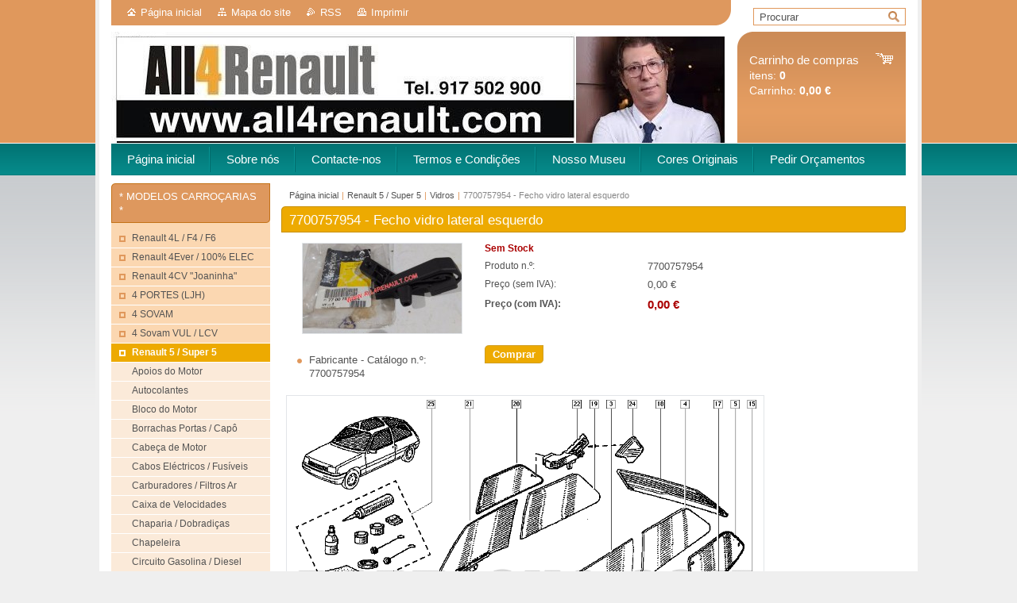

--- FILE ---
content_type: text/html; charset=UTF-8
request_url: https://www.all4renault.com/products/a7700757954-fecho-vidro-lateral-esquerdo/
body_size: 11827
content:
<!--[if lte IE 9]><!DOCTYPE HTML PUBLIC "-//W3C//DTD HTML 4.01 Transitional//EN" "https://www.w3.org/TR/html4/loose.dtd"><![endif]-->
<!DOCTYPE html>

<!--[if IE]><html class="ie" lang="pt"><![endif]-->
<!--[if gt IE 9]><!--> 
<html lang="pt">
<!--<![endif]-->
<head>
	<!--[if lt IE 8]><meta http-equiv="X-UA-Compatible" content="IE=EmulateIE7"><![endif]--><!--[if IE 8]><meta http-equiv="X-UA-Compatible" content="IE=EmulateIE8"><![endif]--><!--[if IE 9]><meta http-equiv="X-UA-Compatible" content="IE=EmulateIE9"><![endif]-->
	<base href="https://www.all4renault.com/">
  <meta charset="utf-8">
  <meta name="description" content="">
  <meta name="keywords" content="">
  <meta name="generator" content="Webnode">
  <meta name="apple-mobile-web-app-capable" content="yes">
  <meta name="apple-mobile-web-app-status-bar-style" content="black">
  <meta name="format-detection" content="telephone=no">
    <link rel="icon" type="image/svg+xml" href="/favicon.svg" sizes="any">  <link rel="icon" type="image/svg+xml" href="/favicon16.svg" sizes="16x16">  <link rel="icon" href="/favicon.ico"><link rel="canonical" href="https://www.all4renault.com/products/a7700757954-fecho-vidro-lateral-esquerdo/">
<script type="text/javascript">(function(i,s,o,g,r,a,m){i['GoogleAnalyticsObject']=r;i[r]=i[r]||function(){
			(i[r].q=i[r].q||[]).push(arguments)},i[r].l=1*new Date();a=s.createElement(o),
			m=s.getElementsByTagName(o)[0];a.async=1;a.src=g;m.parentNode.insertBefore(a,m)
			})(window,document,'script','//www.google-analytics.com/analytics.js','ga');ga('create', 'UA-797705-6', 'auto',{"name":"wnd_header"});ga('wnd_header.set', 'dimension1', 'W1');ga('wnd_header.set', 'anonymizeIp', true);ga('wnd_header.send', 'pageview');var pageTrackerAllTrackEvent=function(category,action,opt_label,opt_value){ga('send', 'event', category, action, opt_label, opt_value)};</script>
  <link rel="alternate" type="application/rss+xml" href="https://all4renault.com/rss/pf-all.xml" title="">
  <link rel="alternate" type="application/rss+xml" href="https://all4renault.com/rss/all.xml" title="">
<!--[if lte IE 9]><style type="text/css">.cke_skin_webnode iframe {vertical-align: baseline !important;}</style><![endif]-->
	<title>7700757954 - Fecho vidro lateral esquerdo :: ALL4RENAULT</title>
	<meta name="robots" content="index, follow">
	<meta name="googlebot" content="index, follow">
	<link href="https://d11bh4d8fhuq47.cloudfront.net/_system/skins/v10/50001006/css/style.css" 
  rel="stylesheet" type="text/css" media="screen,projection,handheld,tv">
  <link href="https://d11bh4d8fhuq47.cloudfront.net/_system/skins/v10/50001006/css/print.css" rel="stylesheet" 
  type="text/css" media="print">
  <script type="text/javascript" src="https://d11bh4d8fhuq47.cloudfront.net/_system/skins/v10/50001006/js/functions.js">
  </script>
  <!--[if IE]>
  <script type="text/javascript" src="https://d11bh4d8fhuq47.cloudfront.net/_system/skins/v10/50001006/js/functions-ie.js">
  </script>
  <![endif]-->
        
	<!--[if gte IE 5]>
	<link rel="stylesheet" type="text/css" href="https://d11bh4d8fhuq47.cloudfront.net/_system/skins/v10/50001006/css/style-ie.css" media="screen,projection,handheld,tv">
	<![endif]-->

				<script type="text/javascript">
				/* <![CDATA[ */
					
					if (typeof(RS_CFG) == 'undefined') RS_CFG = new Array();
					RS_CFG['staticServers'] = new Array('https://d11bh4d8fhuq47.cloudfront.net/');
					RS_CFG['skinServers'] = new Array('https://d11bh4d8fhuq47.cloudfront.net/');
					RS_CFG['filesPath'] = 'https://www.all4renault.com/_files/';
					RS_CFG['filesAWSS3Path'] = 'https://8d25fa13b9.clvaw-cdnwnd.com/e2898bb8d9e5e829620a3e49126bdfab/';
					RS_CFG['lbClose'] = 'Fechar';
					RS_CFG['skin'] = 'default';
					if (!RS_CFG['labels']) RS_CFG['labels'] = new Array();
					RS_CFG['systemName'] = 'Webnode';
						
					RS_CFG['responsiveLayout'] = 0;
					RS_CFG['mobileDevice'] = 0;
					RS_CFG['labels']['copyPasteSource'] = 'Ler mais:';
					
				/* ]]> */
				</script><script type="text/javascript" src="https://d11bh4d8fhuq47.cloudfront.net/_system/client/js/compressed/frontend.package.1-3-108.js?ph=8d25fa13b9"></script><style type="text/css"></style></head>

<body>	<!-- PAGE -->
	<div id="page">
		<div id="wrapper">
		
            
		 <!-- TOPBAR -->
     <div id="topBar">
        <ul id="quick">
          <li class="homepage"><a href="home/" 
          title="Ir para a página inicial">
          Página inicial</a></li>            
          <li class="sitemap"><a href="/sitemap/" 
          title="Ir para o mapa do site.">
          Mapa do site</a></li>
          <li class="rss"><a href="/rss/" 
          title="Feeds RSS">RSS          </a></li>
          <li class="print"><a href="#" onclick="window.print(); return false;" 
          title="Imprimir página">
          Imprimir</a></li>
        </ul>
     </div>
		 <!-- /TOPBAR -->

     <!-- SEARCH -->
     


				<!-- SEARCH -->
				<div id="search" class="box">
					<div class="content">

		<form action="/search/" method="get" id="fulltextSearch">

							<fieldset>
								<label for="fulltextSearchText" class="hidden">Procurar:</label>
								<input type="text" id="fulltextSearchText" name="text" value="">
								<input class="submit" type="image" src="https://d11bh4d8fhuq47.cloudfront.net/_system/skins/v10/50001006/img/button-search.gif" alt="Procurar">
								<script type="text/javascript">

									var ftText = document.getElementById("fulltextSearchText");

									if ( ftText.value == "" )
										ftText.value = "Procurar";

									ftText.tabIndex = "1";

									// Doplneni udalosti onfocus a onblur na pole pro zadani vyhledavaneho textu
									ftText.onfocus	= function() { checkInputValue(this, "Procurar"); };
									ftText.onblur		= function() { checkInputValue(this, "Procurar"); };

									// Kontrola odesilaneho vyhledavaneho textu, aby se neodesilal vychozi text
									document.getElementById("fulltextSearch").onsubmit = function() { return checkFormValue("Procurar"); };

								</script>
							</fieldset>

		</form>

					</div><!-- / class="content" -->
				</div><!-- / id="search" class="box" -->
				<!-- / SEARCH -->


				<hr class="hidden">


				 <!-- / SEARCH --> 

      
      			               		
<!-- HEADER -->
<div id="header">
<div id="header_box">

        <!-- ILLUSTRATION -->
        <div id="illustration">
          <div id="logo"><a href="home/" title="Ir para a página inicial"><span id="rbcSystemIdentifierLogo" style="visibility: hidden;">ALL4RENAULT</span></a></div>				  <h3 id="slogan"><span id="rbcCompanySlogan" class="rbcNoStyleSpan"></span></h3>	
          <img src="https://8d25fa13b9.clvaw-cdnwnd.com/e2898bb8d9e5e829620a3e49126bdfab/200062461-baabdbaac0/Miguel Ribeiro gerente ALL4RENAULT 2026.jpg?ph=8d25fa13b9" width="778" height="188" alt="">		
          <span class="masque"><!-- masque --></span>			      
				</div><!-- / id="illustration" -->
				<!-- / ILLUSTRATION -->

        <!-- cartInfo -->
        <div id="cartInfo">
				<div id="cartInfo_in">
			  <a href="es-cart/">				
				<span class="cart-title">Carrinho de compras</span><br />
        itens: 
				<span class="items">0</span><br />
        Carrinho:				<span class="price">0,00 €</span>
        </a>
        </div><!-- /cartInfo_in --> 
        </div><!-- /cartInfo --> 
        <!-- /cartInfo -->
 
        
</div><!-- /header_box --> 
</div><!-- / id="header" -->
<!-- / HEADER -->
      

      <!-- MENU --> 
			<hr class="hidden">
            <script type="text/javascript">
            /* <![CDATA[ */
                RubicusFrontendIns.addAbsoluteHeaderBlockId('menuzone');
            /* ]]> */
            </script>
        


      <div id="menuzone">


		<ul class="menu">
	<li class="first">
  
      <a href="/home/">
    
      <span>Página inicial</span>
      
  </a>
  
  </li>
	<li>
  
      <a href="/sobre-nos/">
    
      <span>Sobre nós</span>
      
  </a>
  
  </li>
	<li>
  
      <a href="/contacte-nos/">
    
      <span>Contacte-nos</span>
      
  </a>
  
  </li>
	<li>
  
      <a href="/condicoes-termos/">
    
      <span>Termos e Condições</span>
      
  </a>
  
  </li>
	<li>
  
      <a href="/comentarios/">
    
      <span>Nosso Museu</span>
      
  </a>
  
  </li>
	<li>
  
      <a href="/forum/">
    
      <span>Cores Originais</span>
      
  </a>
  
  </li>
	<li class="last">
  
      <a href="/pedidos/">
    
      <span>Pedir Orçamentos</span>
      
  </a>
  
  </li>
</ul>

      </div>

					
			<hr class="hidden">
      <!-- /MENU -->
      
      
      				
     <!-- MAIN ZONE -->
			<div id="main" class="floatRight">

				<hr class="hidden">

				<!-- NAVIGATOR -->
				<div id="pageNavigator" class="rbcContentBlock"><a href="/home/">Página inicial</a><span> | </span><a href="/renault-pe%c3%a7as-diversas/a5/">Renault 5 / Super 5</a><span> | </span><a href="/renault-pe%c3%a7as-diversas/a5/vidros/">Vidros</a><span> | </span><span id="navCurrentPage">7700757954 - Fecho vidro lateral esquerdo</span><hr class="hidden"></div>				<!-- / NAVIGATOR -->

				<!-- CONTENT -->
				<div id="content">

					<!-- CENTER ZONE ~ MAIN -->
					<div id="mainZone" class="colA">

          						<!-- SHOP DETAIL -->						<div class="box shop shopDetail products">							<div class="content detail">										<h1><span>7700757954 - Fecho vidro lateral esquerdo</span></h1>																<div class="leftBlock">																									<span class="image"><a href="/images/200019448-769b27795d/7700757954.jpg?s3=1" title="A página será apresentada numa nova janela." onclick="return !window.open(this.href);"><img src="https://8d25fa13b9.clvaw-cdnwnd.com/e2898bb8d9e5e829620a3e49126bdfab/system_preview_200019448-769b27795d/7700757954.jpg" width="200" height="113" alt="7700757954 - Fecho vidro lateral esquerdo"></a></span>																				<div class="cleaner"><!-- / --></div>																		<ul class="rbcEshopProductDetails">										                                        <li>                                            <span class="title">Fabricante - Catálogo n.º:</span>                                             <span class="value">7700757954</span>                                        </li>        									</ul>																	</div>                                                                <div class="price">                                    <table>                                        	                                    <tr class="rbcEshopSale">                                            <td colspan="2"><span class="sale">Sem Stock</span></td>                                        </tr>                                                                                       <tr>                                            <td class="title">Produto n.º:</td>                                            <td class="value">7700757954</td>                                        </tr>                                                                                                <tr>            <td class="title">Preço (sem IVA):</td>            <td class="value">0,00 €</td>        </tr>        <tr>        <td class="title"><strong>Preço (com IVA):</strong></td>        <td class="value">            <ins>0,00 €</ins>                    </td>        </tr>                                                                                                                                                                    </table>                                                                                        <form class="addToBasket" action="/products/a7700757954-fecho-vidro-lateral-esquerdo/" method="post">                    <div class="form">                                                                                                    <div class="accordion clearfix">                                                                                </div>                        <input type="hidden" name="quantity" id="quantity" value="1" maxlength="2">                        <input type="hidden" name="buyItem" value="200028395">                        <div class="button" onmouseout="this.className='button';" onmouseover="this.className='button hoverButton';"><div class="rightTop"><div class="leftBottom"><div class="rightBottom">                            <button type="submit">Comprar</button>                        </div></div></div></div>                        <div class="cleaner"><!-- / --></div>                    </div>                </form>                                           <div class="cleaner"><!-- / --></div>                                </div>                                                                <div class="cleaner"><!-- / --></div>								<div class="wsw">									<!-- WSW -->                                    <p><img alt="" src="https://8d25fa13b9.clvaw-cdnwnd.com/e2898bb8d9e5e829620a3e49126bdfab/200019449-13529144cc/7700757954 (2).png" style="width: 600px; height: 492px;"></p>
<p><strong>RENAULT SUPER 5</strong></p>
									<!-- / WSW -->								</div><!-- / class="wsw" -->								                                                                <div class="rbcBookmarks"><div id="rbcBookmarks200098129"></div></div>
		<script type="text/javascript">
			/* <![CDATA[ */
			Event.observe(window, 'load', function(){
				var bookmarks = '<div style=\"float:left;\"><div style=\"float:left;\"><iframe src=\"//www.facebook.com/plugins/like.php?href=https://www.all4renault.com/products/a7700757954-fecho-vidro-lateral-esquerdo/&amp;send=false&amp;layout=button_count&amp;width=135&amp;show_faces=false&amp;action=like&amp;colorscheme=light&amp;font&amp;height=21&amp;appId=397846014145828&amp;locale=pt_PT\" scrolling=\"no\" frameborder=\"0\" style=\"border:none; overflow:hidden; width:135px; height:21px; position:relative; top:1px;\" allowtransparency=\"true\"></iframe></div><div style=\"float:left;\"><a href=\"https://twitter.com/share\" class=\"twitter-share-button\" data-count=\"horizontal\" data-via=\"webnode\" data-lang=\"pt\">Tweetar</a></div><script type=\"text/javascript\">(function() {var po = document.createElement(\'script\'); po.type = \'text/javascript\'; po.async = true;po.src = \'//platform.twitter.com/widgets.js\';var s = document.getElementsByTagName(\'script\')[0]; s.parentNode.insertBefore(po, s);})();'+'<'+'/scr'+'ipt></div> <div class=\"addthis_toolbox addthis_default_style\" style=\"float:left;\"><a class=\"addthis_counter addthis_pill_style\"></a></div> <script type=\"text/javascript\">(function() {var po = document.createElement(\'script\'); po.type = \'text/javascript\'; po.async = true;po.src = \'https://s7.addthis.com/js/250/addthis_widget.js#pubid=webnode\';var s = document.getElementsByTagName(\'script\')[0]; s.parentNode.insertBefore(po, s);})();'+'<'+'/scr'+'ipt><div style=\"clear:both;\"></div>';
				$('rbcBookmarks200098129').innerHTML = bookmarks;
				bookmarks.evalScripts();
			});
			/* ]]> */
		</script>
																			</div><!-- / class="content detail" -->						</div><!-- / class="box shop shopDetail products" -->						<!-- / SHOP DETAIL -->						<hr class="hidden">		
					</div><!-- / id="mainZone" class="colA" -->
					<!-- / CENTER ZONE ~ MAIN -->

				</div><!-- / id="content" -->
				<!-- / CONTENT -->

			</div><!-- / id="main" class="floatRight" -->
			<!-- / MAIN ZONE -->





<!-- SIDEBAR -->
<div id="sidebar" class="colD floatLeft">





				<!-- ESHOP CATEGORIES -->
				<div id="rbcEsCategories" class="box">
					<div class="content">

						<h2><span>* MODELOS CARROÇARIAS *</span></h2>

		<ul class="ProductCategories">
	<li class="first">		<a href="/a4l-f4-f6/">		<span>Renault 4L / F4 / F6</span>	</a>	</li>
	<li>		<a href="/4ever-p1317/">		<span>Renault 4Ever / 100% ELEC</span>	</a>	</li>
	<li>		<a href="/renault-pe%c3%a7as-diversas/a4-4/">		<span>Renault 4CV &quot;Joaninha&quot;</span>	</a>	</li>
	<li>		<a href="/4-portes-ljh/">		<span>4 PORTES (LJH)</span>	</a>	</li>
	<li>		<a href="/a4-sovam/">		<span>4 SOVAM</span>	</a>	</li>
	<li>		<a href="/a4-sovam-vul-1964-1968/">		<span>4 Sovam VUL / LCV</span>	</a>	</li>
	<li class="open selected">		<a href="/renault-pe%c3%a7as-diversas/a5/">		<span>Renault 5 / Super 5</span>	</a>	
	<ul class="level1">
		<li class="first">		<a href="/renault-pe%c3%a7as-diversas/a5/apoios-do-motor/">		<span>Apoios do Motor</span>	</a>	</li>
		<li>		<a href="/renault-pe%c3%a7as-diversas/a5/autocolantes/">		<span>Autocolantes</span>	</a>	</li>
		<li>		<a href="/renault-pe%c3%a7as-diversas/a5/bloco-do-motor/">		<span>Bloco do Motor</span>	</a>	</li>
		<li>		<a href="/renault-pe%c3%a7as-diversas/a5/borrachas-portas-capo/">		<span>Borrachas Portas / Capô</span>	</a>	</li>
		<li>		<a href="/renault-pe%c3%a7as-diversas/a5/cabeca-de-motor/">		<span>Cabeça de Motor</span>	</a>	</li>
		<li>		<a href="/renault-pe%c3%a7as-diversas/a5/cabos-eletricos-fusiveis/">		<span>Cabos Eléctricos / Fusíveis</span>	</a>	</li>
		<li>		<a href="/renault-pe%c3%a7as-diversas/a5/carburadores-filtro-ar/">		<span>Carburadores / Filtros Ar</span>	</a>	</li>
		<li>		<a href="/renault-pe%c3%a7as-diversas/a5/caixa-de-velocidades/">		<span>Caixa de Velocidades</span>	</a>	</li>
		<li>		<a href="/renault-pe%c3%a7as-diversas/a5/chaparia/">		<span>Chaparia / Dobradiças</span>	</a>	</li>
		<li>		<a href="/renault-pe%c3%a7as-diversas/a5/chapeleira/">		<span>Chapeleira</span>	</a>	</li>
		<li>		<a href="/renault-pe%c3%a7as-diversas/a5/circuito-de-gasolina/">		<span>Circuito Gasolina / Diesel</span>	</a>	</li>
		<li>		<a href="/renault-pe%c3%a7as-diversas/a5/direccao/">		<span>Direcção</span>	</a>	</li>
		<li>		<a href="/renault-pe%c3%a7as-diversas/a5/distribuidor-bosch-%281975-1984%29-1%c2%aa-serie/">		<span>Distribuidor Bosch 1</span>	</a>	</li>
		<li>		<a href="/renault-pe%c3%a7as-diversas/a5/distribuidor-bosch-1975-1984/">		<span>Distribuidor Bosch 6</span>	</a>	</li>
		<li>		<a href="/renault-pe%c3%a7as-diversas/a5/distribuidor-ducellier-1961-1983/">		<span>Distribuidor Ducellier 1</span>	</a>	</li>
		<li>		<a href="/renault-pe%c3%a7as-diversas/a5/distribuidor-ducellier-3/">		<span>Distribuidor Ducellier 3</span>	</a>	</li>
		<li>		<a href="/renault-pe%c3%a7as-diversas/a5/distribuidor-ducellier-4/">		<span>Distribuidor Ducellier 4</span>	</a>	</li>
		<li>		<a href="/renault-pe%c3%a7as-diversas/a5/distribuidor-ducellier-1977-1990/">		<span>Distribuidor Ducellier 5</span>	</a>	</li>
		<li>		<a href="/renault-pe%c3%a7as-diversas/a5/distribuidor-ducellier-6/">		<span>Distribuidor Ducellier 6</span>	</a>	</li>
		<li>		<a href="/renault-pe%c3%a7as-diversas/a5/distribuidor-ducellier-7/">		<span>Distribuidor Ducellier 7</span>	</a>	</li>
		<li>		<a href="/renault-pe%c3%a7as-diversas/a5/distribuidor-ducellier-8/">		<span>Distribuidor Ducellier 8</span>	</a>	</li>
		<li>		<a href="/renault-pe%c3%a7as-diversas/a5/distribuidor-ducellier-11/">		<span>Distribuidor Ducellier 11</span>	</a>	</li>
		<li>		<a href="/renault-pe%c3%a7as-diversas/a5/distribuidor-ducellier-12/">		<span>Distribuidor Ducellier 12</span>	</a>	</li>
		<li>		<a href="/renault-pe%c3%a7as-diversas/a5/distribuidor-ducellier-5/">		<span>Distribuidor Ducellier 14</span>	</a>	</li>
		<li>		<a href="/renault-pe%c3%a7as-diversas/a5/distribuidor-ducellier-16/">		<span>Distribuidor Ducellier 16</span>	</a>	</li>
		<li>		<a href="/renault-pe%c3%a7as-diversas/a5/distribuidor-ducellier-18/">		<span>Distribuidor Ducellier 18</span>	</a>	</li>
		<li>		<a href="/renault-pe%c3%a7as-diversas/a5/distribuidor-ducellier-19/">		<span>Distribuidor Ducellier 19</span>	</a>	</li>
		<li>		<a href="/renault-pe%c3%a7as-diversas/a5/distribuidor-ducellier-21/">		<span>Distribuidor Ducellier 21</span>	</a>	</li>
		<li>		<a href="/renault-pe%c3%a7as-diversas/a5/distribuidor-ducellier-22/">		<span>Distribuidor Ducellier 22</span>	</a>	</li>
		<li>		<a href="/renault-pe%c3%a7as-diversas/a5/distribuidor-ducellier-24/">		<span>Distribuidor Ducellier 24</span>	</a>	</li>
		<li>		<a href="/renault-pe%c3%a7as-diversas/a5/distribuidor-ducellier-30/">		<span>Distribuidor Ducellier 30</span>	</a>	</li>
		<li>		<a href="/renault-pe%c3%a7as-diversas/a5/distribuidor-ducellier-31/">		<span>Distribuidor Ducellier 31</span>	</a>	</li>
		<li>		<a href="/renault-pe%c3%a7as-diversas/a5/distribuidor-ducellier-35/">		<span>Distribuidor Ducellier 35 </span>	</a>	</li>
		<li>		<a href="/renault-pe%c3%a7as-diversas/a5/distribuidor-femsa-3/">		<span>Distribuidor Femsa 3</span>	</a>	</li>
		<li>		<a href="/renault-pe%c3%a7as-diversas/a5/distribuidor-femsa-42/">		<span>Distribuidor Femsa 4</span>	</a>	</li>
		<li>		<a href="/renault-pe%c3%a7as-diversas/a5/distribuidor-femsa-df4/">		<span>Distribuidor Femsa 5</span>	</a>	</li>
		<li>		<a href="/renault-pe%c3%a7as-diversas/a5/distribuidor-femsa-dj4/">		<span>Distribuidor Femsa 6</span>	</a>	</li>
		<li>		<a href="/renault-pe%c3%a7as-diversas/a5/distribuidor-femsa-9/">		<span>Distribuidor Femsa 9</span>	</a>	</li>
		<li>		<a href="/renault-pe%c3%a7as-diversas/a5/distribuidor-femsa-2/">		<span>Distribuidor Femsa 10</span>	</a>	</li>
		<li>		<a href="/renault-pe%c3%a7as-diversas/a5/distribuidor-femsa-4/">		<span>Distribuidor Femsa 11</span>	</a>	</li>
		<li>		<a href="/renault-pe%c3%a7as-diversas/a5/distribuidor-femsa-22/">		<span>Distribuidor Femsa 22</span>	</a>	</li>
		<li>		<a href="/renault-pe%c3%a7as-diversas/a5/distribuidor-marelli/">		<span>Distribuidor Marelli 2</span>	</a>	</li>
		<li>		<a href="/renault-pe%c3%a7as-diversas/a5/distribuidor-paris-rhone-1972-1985/">		<span>Distribuidor Paris-Rhone 2</span>	</a>	</li>
		<li>		<a href="/renault-pe%c3%a7as-diversas/a5/distribuidor-sev-marchal-1972-1985/">		<span>Distribuidor Sev Marchal 2</span>	</a>	</li>
		<li>		<a href="/renault-pe%c3%a7as-diversas/a5/distribuidor-sev-marchal-%281972-1985%29-2%c2%aa-serie/">		<span>Distribuidor Sev Marchal 14</span>	</a>	</li>
		<li>		<a href="/renault-pe%c3%a7as-diversas/a5/distribuidor-sev-marchal-15/">		<span>Distribuidor Sev Marchal 15</span>	</a>	</li>
		<li>		<a href="/renault-pe%c3%a7as-diversas/a5/diversos-electricidade/">		<span>Diversos Electricidade</span>	</a>	</li>
		<li>		<a href="/renault-pe%c3%a7as-diversas/a5/diversos-exterior/">		<span>Diversos Exterior</span>	</a>	</li>
		<li>		<a href="/renault-pe%c3%a7as-diversas/a5/diversos-interior/">		<span>Diversos Interior</span>	</a>	</li>
		<li>		<a href="/renault-pe%c3%a7as-diversas/a5/emblemas-matriculas/">		<span>Emblemas / Matriculas</span>	</a>	</li>
		<li>		<a href="/renault-pe%c3%a7as-diversas/a5/embraiagem/">		<span>Embraiagem</span>	</a>	</li>
		<li>		<a href="/renault-pe%c3%a7as-diversas/a5/escapes/">		<span>Escapes</span>	</a>	</li>
		<li>		<a href="/renault-pe%c3%a7as-diversas/a5/espelhos/">		<span>Espelhos</span>	</a>	</li>
		<li>		<a href="/renault-pe%c3%a7as-diversas/a5/fechaduras-portas-capo/">		<span>Fechaduras Portas / Capô</span>	</a>	</li>
		<li>		<a href="/renault-pe%c3%a7as-diversas/a5/forra-bancos-tejadilho/">		<span>Forras Bancos / Tejadilho</span>	</a>	</li>
		<li>		<a href="/renault-pe%c3%a7as-diversas/a5/grelhas/">		<span>Grelhas</span>	</a>	</li>
		<li>		<a href="/renault-pe%c3%a7as-diversas/a5/ignicao/">		<span>Ignição</span>	</a>	</li>
		<li>		<a href="/renault-pe%c3%a7as-diversas/a5/iluminacao/">		<span>Iluminação</span>	</a>	</li>
		<li>		<a href="/renault-pe%c3%a7as-diversas/a5/instrumentos-manetes/">		<span>Instrumentos / Manetes</span>	</a>	</li>
		<li>		<a href="/renault-pe%c3%a7as-diversas/a5/interruptor-rele-sensor/">		<span>Interruptor / Relé / Sensor</span>	</a>	</li>
		<li>		<a href="/renault-pe%c3%a7as-diversas/a5/jantes-pneus/">		<span>Jantes / Pneus</span>	</a>	</li>
		<li>		<a href="/renault-pe%c3%a7as-diversas/a5/limpa-vidros/">		<span>Limpa Vidros</span>	</a>	</li>
		<li>		<a href="/renault-pe%c3%a7as-diversas/a5/molas/">		<span>Molas</span>	</a>	</li>
		<li>		<a href="/renault-pe%c3%a7as-diversas/a5/para-choques/">		<span>Para-choques</span>	</a>	</li>
		<li>		<a href="/renault-pe%c3%a7as-diversas/a5/refrigeracao/">		<span>Refrigeração</span>	</a>	</li>
		<li>		<a href="/renault-pe%c3%a7as-diversas/a5/seguranca/">		<span>Segurança</span>	</a>	</li>
		<li>		<a href="/renault-pe%c3%a7as-diversas/a5/suspensao-estabilizadores/">		<span>Suspensão / Estabilizador</span>	</a>	</li>
		<li>		<a href="/renault-pe%c3%a7as-diversas/a5/tablier/">		<span>Tablier</span>	</a>	</li>
		<li>		<a href="/renault-pe%c3%a7as-diversas/a5/tapetes-alcatifas/">		<span>Tapetes / Alcatifas</span>	</a>	</li>
		<li>		<a href="/renault-pe%c3%a7as-diversas/a5/transmissao/">		<span>Transmissão</span>	</a>	</li>
		<li>		<a href="/renault-pe%c3%a7as-diversas/a5/travoes/">		<span>Travões</span>	</a>	</li>
		<li>		<a href="/renault-pe%c3%a7as-diversas/a5/turbocompressor/">		<span>Turbocompressor</span>	</a>	</li>
		<li class="selected">		<a href="/renault-pe%c3%a7as-diversas/a5/vidros/">		<span>Vidros</span>	</a>	</li>
		<li class="last">		<a href="/renault-pe%c3%a7as-diversas/a5/livros-merchandising/">		<span>* Livros / Merchandising</span>	</a>	</li>
	</ul>
	</li>
	<li>		<a href="/renault-5-100-elec-b1316/">		<span>Renault 5 100% ELEC (B1316)</span>	</a>	</li>
	<li>		<a href="/renault-pe%c3%a7as-diversas/a6/">		<span>Renault 6</span>	</a>	</li>
	<li>		<a href="/renault-pe%c3%a7as-diversas/a7/">		<span>Renault 7</span>	</a>	</li>
	<li>		<a href="/renault-pe%c3%a7as-diversas/a8/">		<span>Renault 8</span>	</a>	</li>
	<li>		<a href="/renault-pe%c3%a7as-diversas/a9/">		<span>Renault 9 / Alliance</span>	</a>	</li>
	<li>		<a href="/renault-pe%c3%a7as-diversas/a10/">		<span>Renault 10</span>	</a>	</li>
	<li>		<a href="/renault-pe%c3%a7as-diversas/a11/">		<span>Renault 11 / Encore</span>	</a>	</li>
	<li>		<a href="/renault-pe%c3%a7as-diversas/a12/">		<span>Renault 12</span>	</a>	</li>
	<li>		<a href="/renault-14/">		<span>Renault 14</span>	</a>	</li>
	<li>		<a href="/renault-pe%c3%a7as-diversas/a15/">		<span>Renault 15 / 177</span>	</a>	</li>
	<li>		<a href="/renault-pe%c3%a7as-diversas/a16/">		<span>Renault 16</span>	</a>	</li>
	<li>		<a href="/renault-pe%c3%a7as-diversas/a17/">		<span>Renault 17</span>	</a>	</li>
	<li>		<a href="/renault-pe%c3%a7as-diversas/a18/">		<span>Renault 18 /  Eagle Medallion</span>	</a>	</li>
	<li>		<a href="/renault-pe%c3%a7as-diversas/a19/">		<span>Renault 19</span>	</a>	</li>
	<li>		<a href="/renault-pe%c3%a7as-diversas/a20/">		<span>Renault 20</span>	</a>	</li>
	<li>		<a href="/renault-pe%c3%a7as-diversas/a21/">		<span>Renault 21</span>	</a>	</li>
	<li>		<a href="/renault-pe%c3%a7as-diversas/a25/">		<span>Renault 25</span>	</a>	</li>
	<li>		<a href="/renault-pe%c3%a7as-diversas/a30/">		<span>Renault 30</span>	</a>	</li>
	<li>		<a href="/a36r-trc-1936-1940/">		<span>Renault 36R TRC</span>	</a>	</li>
	<li>		<a href="/a40-1973/">		<span>Renault 40 / Torino</span>	</a>	</li>
	<li>		<a href="/a108-1949/">		<span>Renault 108</span>	</a>	</li>
	<li>		<a href="/renault-118/">		<span>Renault 118</span>	</a>	</li>
	<li>		<a href="/a350/">		<span>Renault 350</span>	</a>	</li>
	<li>		<a href="/renault-600/">		<span>Renault 600</span>	</a>	</li>
	<li>		<a href="/renault-900/">		<span>Renault 900</span>	</a>	</li>
	<li>		<a href="/a1100-1100s-1968-1972/">		<span>1100/1100S</span>	</a>	</li>
	<li>		<a href="/a1300-1310-1969-2004/">		<span>1300/1310/1320/1325/1410</span>	</a>	</li>
	<li>		<a href="/alaskan-2016/">		<span>Alaskan</span>	</a>	</li>
	<li>		<a href="/arkana/">		<span>Arkana</span>	</a>	</li>
	<li>		<a href="/alpine-a108/">		<span>Alpine A106</span>	</a>	</li>
	<li>		<a href="/alpine-a1082/">		<span>Alpine A108</span>	</a>	</li>
	<li>		<a href="/alpine-a110/">		<span>Alpine A110 / Berlinette</span>	</a>	</li>
	<li>		<a href="/alpine-a210-1966/">		<span>Alpine A210 / A211 / A220</span>	</a>	</li>
	<li>		<a href="/alpine-a290/">		<span>Alpine A290</span>	</a>	</li>
	<li>		<a href="/alpine-a310/">		<span>Alpine A310</span>	</a>	</li>
	<li>		<a href="/alpine-a5-c-crossover-dz110/">		<span>Alpine A5 C CrossOver (DZ110)</span>	</a>	</li>
	<li>		<a href="/alpine-alpenglow-hy6/">		<span>Alpine Alpenglow Hy6</span>	</a>	</li>
	<li>		<a href="/alpine-a610/">		<span>Alpine A610</span>	</a>	</li>
	<li>		<a href="/alpine-gta/">		<span>Alpine D500/D501/D502 GTA</span>	</a>	</li>
	<li>		<a href="/alpine-dieppe/">		<span>Alpine DIEPPE</span>	</a>	</li>
	<li>		<a href="/austral-2022/">		<span>Austral</span>	</a>	</li>
	<li>		<a href="/renault-pe%c3%a7as-diversas/avantime/">		<span>Avantime</span>	</a>	</li>
	<li>		<a href="/bigster/">		<span>Bigster</span>	</a>	</li>
	<li>		<a href="/bjf/">		<span>BJF</span>	</a>	</li>
	<li>		<a href="/brv-1974/">		<span>BRV</span>	</a>	</li>
	<li>		<a href="/boreal-sva/">		<span>Boreal</span>	</a>	</li>
	<li>		<a href="/renault-pe%c3%a7as-diversas/captur/">		<span>Captur / QM3 / Kaptur </span>	</a>	</li>
	<li>		<a href="/renault-pe%c3%a7as-diversas/caravelle/">		<span>Caravelle</span>	</a>	</li>
	<li>		<a href="/celtaquatre/">		<span>Celtaquatre</span>	</a>	</li>
	<li>		<a href="/celtastandard/">		<span>Celtastandard</span>	</a>	</li>
	<li>		<a href="/renault-pe%c3%a7as-diversas/clio/">		<span>Clio / Lutecia</span>	</a>	</li>
	<li>		<a href="/renault-pe%c3%a7as-diversas/colorale/">		<span>Colorale</span>	</a>	</li>
	<li>		<a href="/combi-bus-jdc/">		<span>COMBI BUS (JDC)</span>	</a>	</li>
	<li>		<a href="/renault-cx15/">		<span>CX15</span>	</a>	</li>
	<li>		<a href="/renault-pe%c3%a7as-diversas/dauphine/">		<span>Dauphine / Ondine</span>	</a>	</li>
	<li>		<a href="/dauphinoise/">		<span>Dauphinoise</span>	</a>	</li>
	<li>		<a href="/dezir-concept-2010/">		<span>DEZIR Concept</span>	</a>	</li>
	<li>		<a href="/dokker/">		<span>Dokker</span>	</a>	</li>
	<li>		<a href="/duster/">		<span>Duster</span>	</a>	</li>
	<li>		<a href="/embleme/">		<span>Emblème</span>	</a>	</li>
	<li>		<a href="/eolab-2014/">		<span>Eolab</span>	</a>	</li>
	<li>		<a href="/epure-1979/">		<span>EPURE</span>	</a>	</li>
	<li>		<a href="/renault-pe%c3%a7as-diversas/espace/">		<span>Espace / Matra</span>	</a>	</li>
	<li>		<a href="/renault-pe%c3%a7as-diversas/estafette/">		<span>Estafette</span>	</a>	</li>
	<li>		<a href="/renault-pe%c3%a7as-diversas/express/">		<span>Express / Extra / Rapid</span>	</a>	</li>
	<li>		<a href="/ez-go-concept-2018/">		<span>EZ-GO Concept</span>	</a>	</li>
	<li>		<a href="/ez-pro-robo-veiculo-2018/">		<span>EZ-PRO Concept</span>	</a>	</li>
	<li>		<a href="/ez-ultimo-2018/">		<span>EZ-ULTIMO</span>	</a>	</li>
	<li>		<a href="/farma/">		<span>Farma Σ</span>	</a>	</li>
	<li>		<a href="/filante/">		<span>Filante</span>	</a>	</li>
	<li>		<a href="/renault-pe%c3%a7as-diversas/florida/">		<span>Floride</span>	</a>	</li>
	<li>		<a href="/renault-pe%c3%a7as-diversas/fluence/">		<span>Fluence / SM3</span>	</a>	</li>
	<li>		<a href="/fourgon-fdc/">		<span>FOURGON (FDC)</span>	</a>	</li>
	<li>		<a href="/domaine/">		<span>Frégate 1103 Domaine</span>	</a>	</li>
	<li>		<a href="/renault-pe%c3%a7as-diversas/fragate/">		<span>Frégate 1100/1101</span>	</a>	</li>
	<li>		<a href="/grand-pavois/">		<span>Frégate 1103 G. Pavois</span>	</a>	</li>
	<li>		<a href="/manior/">		<span>Frégate 1104 Manoir</span>	</a>	</li>
	<li>		<a href="/renault-pe%c3%a7as-diversas/fuego/">		<span>Fuego</span>	</a>	</li>
	<li>		<a href="/galion-1947-1965/">		<span>Galion</span>	</a>	</li>
	<li>		<a href="/goelette-1947-1965/">		<span>Goélette / Saviem</span>	</a>	</li>
	<li>		<a href="/hatch-5-porte-bga/">		<span>Hatch 5 porte (BGA)</span>	</a>	</li>
	<li>		<a href="/hjf/">		<span>HJF (2024)</span>	</a>	</li>
	<li>		<a href="/cherokee-xj-1984-1996/">		<span>Jeep Cherokee XJ</span>	</a>	</li>
	<li>		<a href="/jeep-dallas/">		<span>Jeep Dallas</span>	</a>	</li>
	<li>		<a href="/jeep-wrangler-yj-yn/">		<span>Jeep Wrangler YJ/YN/TJ/JK</span>	</a>	</li>
	<li>		<a href="/jogger-2022/">		<span>Jogger</span>	</a>	</li>
	<li>		<a href="/jp4-jp5-jp6-1981-1990/">		<span>JP4 / JP5 / JP6</span>	</a>	</li>
	<li>		<a href="/juvaquatre-1937-1960/">		<span>Juvaquatre</span>	</a>	</li>
	<li>		<a href="/k75-dacia/">		<span>K75 (Dacia)</span>	</a>	</li>
	<li>		<a href="/kadjar-2015/">		<span>Kadjar</span>	</a>	</li>
	<li>		<a href="/renault-pe%c3%a7as-diversas/kangoo/">		<span>Kangoo</span>	</a>	</li>
	<li>		<a href="/kardian/">		<span>Kardian</span>	</a>	</li>
	<li>		<a href="/kiger-2020/">		<span>Kiger</span>	</a>	</li>
	<li>		<a href="/renault-pe%c3%a7as-diversas/koleos/">		<span>Koleos / QM5</span>	</a>	</li>
	<li>		<a href="/kwind-2015/">		<span>Kwid</span>	</a>	</li>
	<li>		<a href="/k-ze-2019/">		<span>K-ZE</span>	</a>	</li>
	<li>		<a href="/l75-dacia/">		<span>L75 (Dacia)</span>	</a>	</li>
	<li>		<a href="/renault-pe%c3%a7as-diversas/laguna/">		<span>Laguna</span>	</a>	</li>
	<li>		<a href="/renault-pe%c3%a7as-diversas/latitude/">		<span>Latitude / SM5</span>	</a>	</li>
	<li>		<a href="/lodgy/">		<span>Lodgy</span>	</a>	</li>
	<li>		<a href="/logan-pick-up-2008-2012/">		<span>Logan / Tondar / Symbol</span>	</a>	</li>
	<li>		<a href="/mcv/">		<span>Logan MCV</span>	</a>	</li>
	<li>		<a href="/marland-plus-1973-1978/">		<span>Marland Plus</span>	</a>	</li>
	<li>		<a href="/renault-pe%c3%a7as-diversas/master/">		<span>Master / Mascott / Combi BUS / FOURGON</span>	</a>	</li>
	<li>		<a href="/medallion-1988-1989/">		<span>Medallion</span>	</a>	</li>
	<li>		<a href="/renault-pe%c3%a7as-diversas/megane/">		<span>Megane</span>	</a>	</li>
	<li>		<a href="/messenger/">		<span>Messenger</span>	</a>	</li>
	<li>		<a href="/mobilize-duo-45-80/">		<span>Mobilize Duo 45/80</span>	</a>	</li>
	<li>		<a href="/renault-pe%c3%a7as-diversas/modus-grand-modus/">		<span>Modus / Grand Modus</span>	</a>	</li>
	<li>		<a href="/monastella/">		<span>Monastella</span>	</a>	</li>
	<li>		<a href="/monaquatre/">		<span>Monaquatre</span>	</a>	</li>
	<li>		<a href="/monasix/">		<span>Monasix</span>	</a>	</li>
	<li>		<a href="/morphoz-2020/">		<span>Morphoz</span>	</a>	</li>
	<li>		<a href="/muschang-bimoteur-1966-1970/">		<span>Muschang Bimoteur</span>	</a>	</li>
	<li>		<a href="/nervasport/">		<span>Nerva Grand Sport</span>	</a>	</li>
	<li>		<a href="/nervahuit/">		<span>Nervahuit</span>	</a>	</li>
	<li>		<a href="/nervasport2/">		<span>Nervasport</span>	</a>	</li>
	<li>		<a href="/nervastella/">		<span>Nervastella</span>	</a>	</li>
	<li>		<a href="/novaquatre-1937-1941/">		<span>Novaquatre</span>	</a>	</li>
	<li>		<a href="/pick-up/">		<span>Pick-Up</span>	</a>	</li>
	<li>		<a href="/premier-1988-1992/">		<span>Premier</span>	</a>	</li>
	<li>		<a href="/praiare/">		<span>Praiare</span>	</a>	</li>
	<li>		<a href="/primaquatre-1931-1941/">		<span>Primaquatre / Sport</span>	</a>	</li>
	<li>		<a href="/pulse-2015/">		<span>Pulse / Micra Badge</span>	</a>	</li>
	<li>		<a href="/rambler-1965-1966/">		<span>Rambler</span>	</a>	</li>
	<li>		<a href="/rafale-2023/">		<span>Rafale</span>	</a>	</li>
	<li>		<a href="/reinasport/">		<span>Reinasport</span>	</a>	</li>
	<li>		<a href="/reinastella/">		<span>Reinastella</span>	</a>	</li>
	<li>		<a href="/renault-pe%c3%a7as-diversas/rodeo/">		<span>Rodeo 4 / 5 / 6</span>	</a>	</li>
	<li>		<a href="/renault-pe%c3%a7as-diversas/safrane/">		<span>Safrane</span>	</a>	</li>
	<li>		<a href="/renault-pe%c3%a7as-diversas/a7/sandero-stepway-2008/">		<span>Sandero / Stepway</span>	</a>	</li>
	<li>		<a href="/saviem/">		<span>Saviem</span>	</a>	</li>
	<li>		<a href="/scala-2015/">		<span>Scala</span>	</a>	</li>
	<li>		<a href="/renault-pe%c3%a7as-diversas/scenic-grand-scenic/">		<span>Scénic / Grand Scénic</span>	</a>	</li>
	<li>		<a href="/sherpa-3-2006-201/">		<span>Sherpa 3</span>	</a>	</li>
	<li>		<a href="/solenza-2003-2005/">		<span>Solenza</span>	</a>	</li>
	<li>		<a href="/renault-pe%c3%a7as-diversas/sport-spider/">		<span>Sport Spider</span>	</a>	</li>
	<li>		<a href="/spring-2021/">		<span>Spring (BBG)</span>	</a>	</li>
	<li>		<a href="/supernova-2000-2002/">		<span>SupeRNova</span>	</a>	</li>
	<li>		<a href="/suprastella/">		<span>Suprastella</span>	</a>	</li>
	<li>		<a href="/suncar-1979-1984/">		<span>SunCar</span>	</a>	</li>
	<li>		<a href="/symbioz-concept-2019/">		<span>SYMBIOZ Concept (DJB)</span>	</a>	</li>
	<li>		<a href="/talento-ii-f82-e82/">		<span>Talento II (F82 / E82)</span>	</a>	</li>
	<li>		<a href="/talisman-2015/">		<span>Talisman / SM7</span>	</a>	</li>
	<li>		<a href="/renault-pe%c3%a7as-diversas/thalia/">		<span>Thalia / Symbol</span>	</a>	</li>
	<li>		<a href="/torino-1966-1982/">		<span>Torino</span>	</a>	</li>
	<li>		<a href="/renault-pe%c3%a7as-diversas/trafic/">		<span>Trafic / Talento</span>	</a>	</li>
	<li>		<a href="/trezor-concept-2019/">		<span>TREZOR Concept</span>	</a>	</li>
	<li>		<a href="/triber-2020/">		<span>Triber</span>	</a>	</li>
	<li>		<a href="/trm500-1978/">		<span>TRM500</span>	</a>	</li>
	<li>		<a href="/renault-pe%c3%a7as-diversas/twingo/">		<span>Twingo I / II / III</span>	</a>	</li>
	<li>		<a href="/twingo-e-tech-eletrico/">		<span>Twingo E-TECH ELÉTRICO</span>	</a>	</li>
	<li>		<a href="/twizy-2010/">		<span>Twizy</span>	</a>	</li>
	<li>		<a href="/type-a/">		<span>Type A - Voiturette</span>	</a>	</li>
	<li>		<a href="/type-b/">		<span>Type B</span>	</a>	</li>
	<li>		<a href="/type-c/">		<span>Type C</span>	</a>	</li>
	<li>		<a href="/type-d/">		<span>Type D</span>	</a>	</li>
	<li>		<a href="/type-e/">		<span>Type E</span>	</a>	</li>
	<li>		<a href="/type-g/">		<span>Type G</span>	</a>	</li>
	<li>		<a href="/type-h/">		<span>Type H</span>	</a>	</li>
	<li>		<a href="/type-j/">		<span>Type J</span>	</a>	</li>
	<li>		<a href="/type-k/">		<span>Type K</span>	</a>	</li>
	<li>		<a href="/type-l/">		<span>Type L</span>	</a>	</li>
	<li>		<a href="/type-m/">		<span>Type M</span>	</a>	</li>
	<li>		<a href="/type-n/">		<span>Type N (a) (b) (c)</span>	</a>	</li>
	<li>		<a href="/type-o/">		<span>Type O</span>	</a>	</li>
	<li>		<a href="/type-q/">		<span>Type Q</span>	</a>	</li>
	<li>		<a href="/type-r/">		<span>Type R</span>	</a>	</li>
	<li>		<a href="/type-t/">		<span>Type T</span>	</a>	</li>
	<li>		<a href="/type-u-a-b-c/">		<span>Type U (a) (b) (c)</span>	</a>	</li>
	<li>		<a href="/type-k-y-1902-1905/">		<span>Type K --&gt; Y</span>	</a>	</li>
	<li>		<a href="/type-ag-az-1905/">		<span>Type AG --&gt; AZ</span>	</a>	</li>
	<li>		<a href="/type-cc/">		<span>Type CC</span>	</a>	</li>
	<li>		<a href="/type-im-1920-1922/">		<span>Type IM</span>	</a>	</li>
	<li>		<a href="/a10hp-kz-kz1-kz2-kz3-kz4/">		<span>Type KZ</span>	</a>	</li>
	<li>		<a href="/a6hp-kj-kj1-mt-nn-nn1-nn2/">		<span>Type NN</span>	</a>	</li>
	<li>		<a href="/renault-pe%c3%a7as-diversas/vel-satis/">		<span>VelSatis</span>	</a>	</li>
	<li>		<a href="/victoria/">		<span>Victoria</span>	</a>	</li>
	<li>		<a href="/viva-grand-sport/">		<span>Viva Grand Sport</span>	</a>	</li>
	<li>		<a href="/vivasix/">		<span>Vivasix</span>	</a>	</li>
	<li>		<a href="/vivaquatre-1932-1939/">		<span>Vivaquatre</span>	</a>	</li>
	<li>		<a href="/vivasport/">		<span>Vivasport</span>	</a>	</li>
	<li>		<a href="/vivastella-1929-1939/">		<span>Vivastella</span>	</a>	</li>
	<li>		<a href="/voltigeur-1947-1963/">		<span>Voltigeur</span>	</a>	</li>
	<li>		<a href="/renault-pe%c3%a7as-diversas/wind/">		<span>Wind</span>	</a>	</li>
	<li>		<a href="/zoe-2012/">		<span>Zoe</span>	</a>	</li>
	<li>		<a href="/%2a%2a-viaturas-ocasi%c3%a3o-%2a%2a/">		<span>*** Automóveis de Ocasião ***</span>	</a>	</li>
	<li>		<a href="/baterias/">		<span>Bateria 6V /12V / E-Tech</span>	</a>	</li>
	<li>		<a href="/electricidade/cabos%20-%20instala%c3%a7%c3%b5es/">		<span>Cabos Eléctricos / Fusíveis</span>	</a>	</li>
	<li>		<a href="/catalogo-de-cores-tintas/">		<span>Catálogo de Cores / Tintas</span>	</a>	</li>
	<li>		<a href="/merchandising-livros-/">		<span>Catálogo Peças / Merchandising</span>	</a>	</li>
	<li>		<a href="/clips-molas/">		<span>Clips / Molas plásticas</span>	</a>	</li>
	<li>		<a href="/diversos-/">		<span>Consumíveis</span>	</a>	</li>
	<li>		<a href="/gama-liqui-moly/">		<span>Gama LIQUI MOLY</span>	</a>	</li>
	<li>		<a href="/gama-renault/">		<span>Gama RENAULT</span>	</a>	</li>
	<li>		<a href="/l%c3%a2mpadas-12v/">		<span>Lâmpadas 6V / 12V / 24V / LED</span>	</a>	</li>
	<li>		<a href="/parafusaria/">		<span>Parafusaria</span>	</a>	</li>
	<li>		<a href="/tapa-furos-passa-fios/">		<span>Passa Fios / Tapa furos</span>	</a>	</li>
	<li>		<a href="/renault-boutique/">		<span>RENAULT Boutique</span>	</a>	</li>
	<li>		<a href="/renault-marine/">		<span>RENAULT Marine Couach</span>	</a>	</li>
	<li>		<a href="/tractor/">		<span>RENAULT Tractor</span>	</a>	</li>
	<li class="last">		<a href="/renault-pe%c3%a7as-diversas/trucks/">		<span>RENAULT Trucks</span>	</a>	</li>
</ul>

						</div><!-- / class="content" -->
					</div><!-- / id="rbcEshopCategories" class="box" -->
					<!-- / ESHOP CATEGORIES -->

					<hr class="hidden">


					




						<!-- CONTACT -->
						<div class="box contact">
							<div class="content">

								<h2><span>* CONTACTOS - PORTUGAL *</span></h2>

		

								<address>
									<strong>ALL4RENAULT</strong>
									

									<br class="hidden">
									<span class="address">
Alcobaça, Portugal
									</span>

	
									

									<br class="hidden">
									<span class="email">
										<a href="&#109;&#97;&#105;&#108;&#116;&#111;:&#103;&#101;&#114;&#97;&#108;&#64;&#97;&#108;&#108;4&#114;&#101;&#110;&#97;&#117;&#108;&#116;&#46;&#99;&#111;&#109;"><span id="rbcContactEmail">&#103;&#101;&#114;&#97;&#108;&#64;&#97;&#108;&#108;4&#114;&#101;&#110;&#97;&#117;&#108;&#116;&#46;&#99;&#111;&#109;</span></a>
									</span>

	
									

									<br class="hidden">
									<span class="phone">
(Telef.) +351 917 502 900<br />
(facebook) Miguel Ribeiro<br />
(skype) all4renault.portugal
									</span>

	
                                    

                                    <br class="hidden">
                                    <span class="misc">
<br />
Aberto Segunda a Sexta<br />
das 9:00 até 19:00 horas
                                    </span>

    
								</address>

		

							</div><!-- / class="content" -->
						</div><!-- / class="box contact" -->
						<!-- / CONTACT -->


						<hr class="hidden">


					




						<!-- WYSIWYG -->
						<div class="box wysiwyg">
							<div class="content wsw">
								<!-- WSW -->

		

								<!-- / WSW -->
							</div><!-- / class="content wsw" -->
						</div><!-- / class="box wysiwyg" -->
						<!-- / WYSIWYG -->


						<hr class="hidden">


		

</div><!-- / id="sidebar" class="colD floatLeft" -->
<!-- / SIDEBAR -->

		</div><!-- / id="wrapper" -->


        
            <div id="languageSelect"></div>			
          
            

        
		<hr class="hidden">

		<!-- FOOTER -->
		<div id="footer">
			<p><span id="rbcFooterText" class="rbcNoStyleSpan">© 2012 Todos os direitos reservados.</span></p>
			<p id="rubicus"><span class="rbcSignatureText">Desenvolvido por Miguel Ribeiro</span></p>
		</div><!-- / id="footer" -->
		<!-- / FOOTER -->

	</div><!-- / id="page" -->
	<!-- / PAGE -->


<script src="https://d11bh4d8fhuq47.cloudfront.net/_system/skins/v10/50001006/js/Menu.js" type="text/javascript"></script>

    <script type="text/javascript">
    /* <![CDATA[ */

        build_menu();

    /* ]]> */
    </script>


	<script type="text/javascript">
		/* <![CDATA[ */

			RubicusFrontendIns.addObserver
			({

				onContentChange: function ()
				{
					RubicusFrontendIns.faqInit('faq', 'answerBlock');
				},

				onStartSlideshow: function()
				{
					$('slideshowControl').innerHTML	= 'Pausa';
					$('slideshowControl').title			= 'Pausa a apresentação';
					slideshowHover($('slideshowControl'), true);

					$('slideshowControl').onclick		= RubicusFrontendIns.stopSlideshow.bind(RubicusFrontendIns);
				},

				onStopSlideshow: function()
				{
					$('slideshowControl').innerHTML	= 'Apresentação em slides';
					$('slideshowControl').title			= 'Inicia a apresentação';
					slideshowHover($('slideshowControl'), true);

					$('slideshowControl').onclick		= RubicusFrontendIns.startSlideshow.bind(RubicusFrontendIns);
				},

				onShowImage: function()
				{
					if (RubicusFrontendIns.isSlideshowMode())
					{
						$('slideshowControl').innerHTML	= 'Pausa';
						$('slideshowControl').title			= 'Pausa a apresentação';
						slideshowHover($('slideshowControl'), false);

						$('slideshowControl').onclick		= RubicusFrontendIns.stopSlideshow.bind(RubicusFrontendIns);
					}
				}

			});

			RubicusFrontendIns.faqInit('faq', 'answerBlock');

			RubicusFrontendIns.addFileToPreload('https://d11bh4d8fhuq47.cloudfront.net/_system/skins/v10/50001006/img/loading.gif');
			RubicusFrontendIns.addFileToPreload('https://d11bh4d8fhuq47.cloudfront.net/_system/skins/v10/50001006/img/button-hover.png');
			RubicusFrontendIns.addFileToPreload('https://d11bh4d8fhuq47.cloudfront.net/_system/skins/v10/50001006/img/button-fulltext-hover.png');
			RubicusFrontendIns.addFileToPreload('https://d11bh4d8fhuq47.cloudfront.net/_system/skins/v10/50001006/img/slideshow-start-hover.png');
			RubicusFrontendIns.addFileToPreload('https://d11bh4d8fhuq47.cloudfront.net/_system/skins/v10/50001006/img/slideshow-pause-hover.png');

		/* ]]> */
	</script>

<div id="rbcFooterHtml"></div><script type="text/javascript">var keenTrackerCmsTrackEvent=function(id){if(typeof _jsTracker=="undefined" || !_jsTracker){return false;};try{var name=_keenEvents[id];var keenEvent={user:{u:_keenData.u,p:_keenData.p,lc:_keenData.lc,t:_keenData.t},action:{identifier:id,name:name,category:'cms',platform:'WND1',version:'2.1.157'},browser:{url:location.href,ua:navigator.userAgent,referer_url:document.referrer,resolution:screen.width+'x'+screen.height,ip:'13.58.126.0'}};_jsTracker.jsonpSubmit('PROD',keenEvent,function(err,res){});}catch(err){console.log(err)};};</script></body>
</html>
